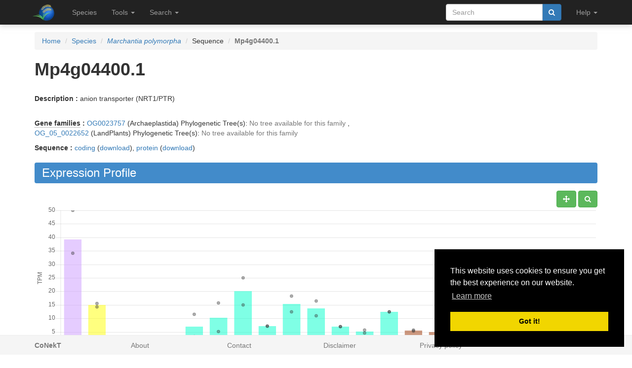

--- FILE ---
content_type: text/html; charset=utf-8
request_url: https://evorepro.sbs.ntu.edu.sg/sequence/view/171212
body_size: 10693
content:
<!DOCTYPE html><html lang="en"> <head><meta charset="utf-8"><meta http-equiv="X-UA-Compatible" content="IE=edge"><meta name="viewport" content="width=device-width"><title>Mp4g04400.1 details</title><link rel="shortcut icon" href="/static/favicon.ico"><link href="/static/css/bootstrap.min.css" rel="stylesheet"><link href="/static/css/bootstrap-slider.min.css" rel="stylesheet"><link href="/static/css/jquery.qtip.min.css" rel="stylesheet"><link href="/static/css/font-awesome.min.css" rel="stylesheet"><link href="/static/css/typeahead.css" rel="stylesheet"><link href="/static/css/tabbed_panel.css" rel="stylesheet"><link href="/static/css/phyd3.min.css" rel="stylesheet"><link href="/static/css/main.css" rel="stylesheet"><link rel="stylesheet" type="text/css" href="/static/css/cookieconsent.min.css"><script src="/static/js/cookieconsent.min.js"></script><script>
        window.addEventListener("load", function(){
        window.cookieconsent.initialise({
          "palette": {
            "popup": {
              "background": "#000"
            },
            "button": {
              "background": "#f1d600"
            }
          },
          "position": "bottom-right"
        })});
        </script></head> <body data-spy="scroll" data-target="#navbar-side" data-offset="55"> <div class="navbar navbar-inverse navbar-fixed-top" role="navigation"> <div class="container clearfix"> <div class="navbar-header"> <button type="button" class="navbar-toggle collapsed" data-toggle="collapse" data-target="#navbar" aria-expanded="false" aria-controls="navbar"> <span class="sr-only">Toggle navigation</span> <span class="icon-bar"></span> <span class="icon-bar"></span> <span class="icon-bar"></span> </button> <a class="navbar-brand hidden-xs" href="/"><img src="/static/img/icon-48x48.png" style="max-width:100px;margin-left:-7px;margin-top: -13px;float:left;margin-right:5px;" width="48px"></a> <a class="navbar-brand visible-xs" href="/"><img src="/static/img/icon-32x32.png" style="max-width:100px; margin-top: -7px;" width="32px"></a> </div> <div id="navbar" class="navbar-collapse collapse"> <ul class="nav navbar-nav navbar-left"> <li><a href="/species/">Species</a></li> <li> <a href="#" class="dropdown-toggle" data-toggle="dropdown" role="button" aria-haspopup="true" aria-expanded="false">Tools <span class="caret"></span></a> <ul class="dropdown-menu"> <li class="dropdown-header">Expression Profiles</li> <li><a href="/profile_comparison/">Compare profiles</a></li> <li><a href="/heatmap/">Create heatmap</a></li> <li><a href="/profile/export/species">Export expression levels</a></li> <li class="divider"></li> <li class="dropdown-header">Expression Specificity</li> <li><a href="/specificity_comparison/">Compare specificities</a></li> <li><a href="/search/specific/profiles">Find specific profiles</a></li> <li class="divider"></li> <li class="dropdown-header">Co-expression Networks</li> <li><a href="/custom_network/">Create custom network</a></li> <li><a href="/search/enriched/clusters">Find enriched clusters</a></li> </ul> </li> <li> <a href="#" class="dropdown-toggle" data-toggle="dropdown" role="button" aria-haspopup="true" aria-expanded="false">Search <span class="caret"></span></a> <ul class="dropdown-menu"> <li><a href="/search/advanced">Search <span class="text-muted">(advanced)</span></a></li> <li class="divider"></li> <li><a href="/blast/">BLAST</a></li> </ul> </li> </ul> <ul class="nav navbar-nav navbar-right"> <li> <form class="navbar-form" role="search" method="post" id="search-form" name="search-form" action="/search/"> <input id="csrf_token" name="csrf_token" type="hidden" value="ImU5ODdkY2UxYWY1MTUzNjFmMjkzNTRlNTc0OTU1MzQ2NjdmYjRkMDci.HFoi_w.IfbLExi_yEB1gpiioIJ3L4ZlJ5U"> <div class="form-group input-group"> <input class="form-control" id="terms" name="terms" placeholder="Search" required type="text" value> <div class="input-group-btn"><button type="submit" class="btn btn-primary" value="Search" data-toggle="modal" data-target="#loaderModal"><i class="fa fa-search"></i></button></div> </div> </form> </li> <li> <a href="#" class="dropdown-toggle" data-toggle="dropdown" role="button" aria-haspopup="true" aria-expanded="false">Help <span class="caret"></span></a> <ul class="dropdown-menu"> <li><a href="https://github.molgen.mpg.de/proost/CoNekT/blob/master/docs/tutorials/overview.md">Tutorial <span class="text-muted"></span></a></li> <li><a href="/contact">Contact</a></li> </li> </ul> </li> <li class="dropdown"> </li> </ul> </div> </div> </div> <div class="container"> </div> <div class="container"> <div class="top-pad"> <div class="sidebar-sequence" id="sidebar"> <p>Jump to ...</p> <nav id="navbar-side"> <ul class="nav nav-pills nav-stacked" data-spy="affix"> <li><a href="#expression_profile">Profile</a></li> <li><a href="#coexpression_networks">Networks</a></li> <li><a href="#expression_conservation">ECC</a></li> <li><a href="#annotation">Annotation</a></li> <li><a href="#links">Links</a></li> </ul> </nav> </div> <ol class="breadcrumb"> <li><a href="/">Home</a></li> <li><a href="/species/">Species</a></li> <li><a href="/species/view/6"><em>Marchantia polymorpha</em></a></li> <li>Sequence</li> <li class="active"><strong>Mp4g04400.1</strong></li> </ol> <h1><strong>Mp4g04400.1</strong></h1> <br> <p><strong>Description : </strong> anion transporter (NRT1/PTR)</p> <br> <div> <p><strong><abbr title="Click to show help" href="/help/gene_family" data-target="#helpModal">Gene families</abbr> : </strong><a href="/family/view/23758">OG0023757</a> (Archaeplastida) Phylogenetic Tree(s): <span class="text-muted">No tree available for this family</span> ,<br> <a href="/family/view/154279">OG_05_0022652</a> (LandPlants) Phylogenetic Tree(s): <span class="text-muted">No tree available for this family</span> </p> <p><strong>Sequence :</strong> <a href="/sequence/modal/coding/171212" data-target="#profileModal">coding</a> (<a href="/sequence/fasta/coding/171212">download</a>), <a href="/sequence/modal/protein/171212" data-target="#profileModal">protein</a> (<a href="/sequence/fasta/protein/171212">download</a>) </p> </div> <h3 class="banner-blue" id="expression_profile">Expression Profile</h3> <div class="pull-right"> <a href="#" class="btn btn-default" id="enable_pan" data-toggle="tooltip" title="Toggle Pan"><i class="fa fa-arrows" aria-hidden="true"></i></a> <a href="#" class="btn btn-default" id="enable_zoom" data-toggle="tooltip" title="Toggle zoom"><i class="fa fa-search" aria-hidden="true"></i></a> </div> <div style="height:550px; max-height:550px; margin-top:30px"> <canvas id="expression-profile" class="center-block" height="550"/> </div> <br> <div class="pull-right"> <a href="/profile/download/plot/171212" class="btn btn-primary" download="plot_171212.txt">Download</a> </div> <p><strong>Note:</strong>Only the main profile, including all conditions, is shown. Additional statistics and tissue specific profiles are available <a href="/profile/view/171212">here</a>.</p> <br> <div> <h3 class="banner-blue" id="coexpression_networks">Co-expression Networks</h3> <div class="table-responsive"> <table class="table table-striped table-separated" id="coexpression_table"> <thead> <tr> <th data-sort="string-ins"><span class="sort-icon"></span>Type</th> <th data-sort="string-ins"><span class="sort-icon"></span>Description</th> <th>Actions</th> </tr> </thead> <tbody> <tr> <td><abbr title="Click to show help" href="/help/neighborhood" data-target="#helpModal">Neighborhood</abbr></td> <td>HRR: <strong>Mp4g04400.1</strong></td> <td><a href="/network/download/neighbors/166192" data-toggle="tooltip" data-placement="top" title="Download direct neighbors" download="neighbors_166192.txt"><i class="fa fa-list"></i></span> <a href="/network/graph/166192" data-toggle="tooltip" data-placement="top" title="View neighborhood as graph"><i class="fa fa-sitemap"></i></a> <span class="text-muted" data-toggle="tooltip" data-placement="top" title="Disabled for neighborhoods"><i class="fa fa-area-chart"></i></span> <span class="text-muted" data-toggle="tooltip" data-placement="top" title="Disabled for neighborhoods"><i class="fa fa-table"></i></span></td> </tr> <tr> <td><abbr title="Click to show help" href="/help/cluster" data-target="#helpModal">Cluster</abbr></td> <td>HCCA: <strong><a href="/cluster/view/3096" class="qtip_tooltip" qtip_href="/cluster/tooltip/3096">Cluster_80</a></strong></td> <td><a href="/cluster/view/3096" data-toggle="tooltip" data-placement="top" title="View cluster as table"><i class="fa fa-list"></i></a> <a href="/cluster/graph/3096" data-toggle="tooltip" data-placement="top" title="View cluster as graph"><i class="fa fa-sitemap"></i></a> <a href="/profile_comparison/cluster/3096" data-toggle="tooltip" data-placement="top" title="Compare profiles in this cluster"><i class="fa fa-area-chart"></i></a> <a href="/heatmap/cluster/3096" data-toggle="tooltip" data-placement="top" title="Heatmap of profiles in this cluster"><i class="fa fa-table"></i></a></td> </tr> </tbody> </table> </div> </div> <br> <h3 class="banner-blue" id="expression_conservation">Expression Context Conservation (<abbr title="Click to show help" href="/help/ecc" data-target="#helpModal">ECC</abbr>)</h3> <div class="table-responsive"> <table class="table table-striped table-separated" id="ecc_hits_table"> <thead> <tr> <th data-sort="string-ins"><span class="sort-icon"></span>Target</th> <th data-sort="string-ins"><span class="sort-icon"></span>Alias</th> <th data-sort="string-ins"><span class="sort-icon"></span>Description</th> <th data-sort="float"><span class="sort-icon"></span><abbr title="Click to show help" href="/help/ecc" data-target="#helpModal">ECC</abbr> score</th> <th data-sort="string-ins"><span class="sort-icon"></span>Gene Family Method</th> <th>Actions</th> </tr> </thead> <tbody> <tr> <td><a href="/sequence/view/174112" class="qtip_tooltip qtip_dynamic_tooltip" qtip_href="/sequence/tooltip/174112">Mp5g09260.1</a></td> <td><span class="text-muted">No alias</span></td> <td>anion transporter (NRT1/PTR)</td> <td>0.03</td> <td>Archaeplastida</td> <td><a href="/ecc/graph_pair/3616245" data-toggle="tooltip" data-placement="top" title="View ECC pair as graph"><i class="fa fa-eye"></i></a> <a href="/ecc/graph/171212/6/1" data-toggle="tooltip" data-placement="top" title="View ECC as graph"><i class="fa fa-sitemap"></i></a></td> </tr> <tr> <td><a href="/sequence/view/174114" class="qtip_tooltip qtip_dynamic_tooltip" qtip_href="/sequence/tooltip/174114">Mp5g09280.1</a></td> <td><span class="text-muted">No alias</span></td> <td>anion transporter (NRT1/PTR)</td> <td>0.03</td> <td>Archaeplastida</td> <td><a href="/ecc/graph_pair/3616247" data-toggle="tooltip" data-placement="top" title="View ECC pair as graph"><i class="fa fa-eye"></i></a> <a href="/ecc/graph/171212/6/1" data-toggle="tooltip" data-placement="top" title="View ECC as graph"><i class="fa fa-sitemap"></i></a></td> </tr> </tbody> </table> </div> <br> <h3 class="banner-blue" id="annotation">Functional Annotation</h3> <div class="panel with-nav-tabs panel-default"> <div class="panel-heading"> <ul class="nav nav-tabs"> <li class="active"><a href="#tab1default" data-toggle="tab">GO</a></li> <li><a href="#tab2default" data-toggle="tab">Predicted GO</a></li> <li><a href="#tab3default" data-toggle="tab">InterPro</a></li> </ul> </div> <div> <div class="tab-content"> <div class="tab-pane fade in active" id="tab1default"> <div class="table-responsive"> <table class="table table-striped table-fixed" id="go_table"> <thead> <tr> <th class="col-xs-1" data-sort="string-ins"><span class="sort-icon"></span>Type</th> <th class="col-xs-2" data-sort="string-ins"><span class="sort-icon"></span><abbr title="Click to show help" href="/help/go" data-target="#helpModal">GO</abbr> Term</th> <th class="col-xs-6" data-sort="string-ins"><span class="sort-icon"></span>Name</th> <th class="col-xs-1" data-sort="string-ins"><span class="sort-icon"></span>Evidence</th> <th class="col-xs-2" data-sort="string-ins"><span class="sort-icon"></span>Source</th> </tr> </thead> <tbody> <tr class="parent_term" style="display: none" style="clear:both;"> <td class="col-xs-1">MF</td> <td class="col-xs-2"><a href="/go/view/2739" data-toggle="tooltip" data-placement="top" title="&#34;A molecular process that can be carried out by the action of a single macromolecular machine, usually via direct physical interactions with other molecular entities. Function in this sense denotes an action, or activity, that a gene product (or a complex) performs. These actions are described from two distinct but related perspectives: (1) biochemical activity, and (2) role as a component in a larger system/process.&#34; [GOC:pdt]">GO:0003674</a></td> <td class="col-xs-6">molecular_function</td> <td class="col-xs-1">None</td> <td class="col-xs-2">Extended</td> </tr> <tr class="parent_term" style="display: none" style="clear:both;"> <td class="col-xs-1">MF</td> <td class="col-xs-2"><a href="/go/view/4074" data-toggle="tooltip" data-placement="top" title="&#34;Enables the directed movement of substances (such as macromolecules, small molecules, ions) into, out of or within a cell, or between cells.&#34; [GOC:ai, GOC:dgf]">GO:0005215</a></td> <td class="col-xs-6">transporter activity</td> <td class="col-xs-1">None</td> <td class="col-xs-2">Extended</td> </tr> <tr class="parent_term" style="display: none" style="clear:both;"> <td class="col-xs-1">CC</td> <td class="col-xs-2"><a href="/go/view/4297" data-toggle="tooltip" data-placement="top" title="&#34;A location, relative to cellular compartments and structures, occupied by a macromolecular machine when it carries out a molecular function. There are two ways in which the gene ontology describes locations of gene products: (1) relative to cellular structures (e.g., cytoplasmic side of plasma membrane) or compartments (e.g., mitochondrion), and (2) the stable macromolecular complexes of which they are parts (e.g., the ribosome).&#34; [GOC:pdt, NIF_Subcellular:sao-1337158144]">GO:0005575</a></td> <td class="col-xs-6">cellular_component</td> <td class="col-xs-1">None</td> <td class="col-xs-2">Extended</td> </tr> <tr class="parent_term" style="display: none" style="clear:both;"> <td class="col-xs-1">BP</td> <td class="col-xs-2"><a href="/go/view/5420" data-toggle="tooltip" data-placement="top" title="&#34;The directed movement of substances (such as macromolecules, small molecules, ions) or cellular components (such as complexes and organelles) into, out of or within a cell, or between cells, or within a multicellular organism by means of some agent such as a transporter, pore or motor protein.&#34; [GOC:dos, GOC:dph, GOC:jl, GOC:mah]">GO:0006810</a></td> <td class="col-xs-6">transport</td> <td class="col-xs-1">None</td> <td class="col-xs-2">Extended</td> </tr> <tr class="parent_term" style="display: none" style="clear:both;"> <td class="col-xs-1">BP</td> <td class="col-xs-2"><a href="/go/view/6287" data-toggle="tooltip" data-placement="top" title="&#34;A biological process represents a specific objective that the organism is genetically programmed to achieve. Biological processes are often described by their outcome or ending state, e.g., the biological process of cell division results in the creation of two daughter cells (a divided cell) from a single parent cell. A biological process is accomplished by a particular set of molecular functions carried out by specific gene products (or macromolecular complexes), often in a highly regulated manner and in a particular temporal sequence.&#34; [GOC:pdt]">GO:0008150</a></td> <td class="col-xs-6">biological_process</td> <td class="col-xs-1">None</td> <td class="col-xs-2">Extended</td> </tr> <tr style="clear:both;"> <td class="col-xs-1">CC</td> <td class="col-xs-2"><a href="/go/view/10087" data-toggle="tooltip" data-placement="top" title="&#34;A lipid bilayer along with all the proteins and protein complexes embedded in it an attached to it.&#34; [GOC:dos, GOC:mah, ISBN:0815316194]">GO:0016020</a></td> <td class="col-xs-6">membrane</td> <td class="col-xs-1">IEA</td> <td class="col-xs-2">Interproscan</td> </tr> <tr style="clear:both;"> <td class="col-xs-1">MF</td> <td class="col-xs-2"><a href="/go/view/13539" data-toggle="tooltip" data-placement="top" title="&#34;Enables the transfer of a substance, usually a specific substance or a group of related substances, from one side of a membrane to the other.&#34; [GOC:jid, GOC:mtg_transport, ISBN:0815340729]">GO:0022857</a></td> <td class="col-xs-6">transmembrane transporter activity</td> <td class="col-xs-1">IEA</td> <td class="col-xs-2">Interproscan</td> </tr> <tr class="parent_term" style="display: none" style="clear:both;"> <td class="col-xs-1">BP</td> <td class="col-xs-2"><a href="/go/view/27906" data-toggle="tooltip" data-placement="top" title="&#34;Any process in which a cell, a substance, or a cellular entity, such as a protein complex or organelle, is transported, tethered to or otherwise maintained in a specific location. In the case of substances, localization may also be achieved via selective degradation.&#34; [GOC:ai, GOC:dos]">GO:0051179</a></td> <td class="col-xs-6">localization</td> <td class="col-xs-1">None</td> <td class="col-xs-2">Extended</td> </tr> <tr class="parent_term" style="display: none" style="clear:both;"> <td class="col-xs-1">BP</td> <td class="col-xs-2"><a href="/go/view/27957" data-toggle="tooltip" data-placement="top" title="&#34;Any process that localizes a substance or cellular component. This may occur via movement, tethering or selective degradation.&#34; [GOC:ai, GOC:dos]">GO:0051234</a></td> <td class="col-xs-6">establishment of localization</td> <td class="col-xs-1">None</td> <td class="col-xs-2">Extended</td> </tr> <tr style="clear:both;"> <td class="col-xs-1">BP</td> <td class="col-xs-2"><a href="/go/view/29682" data-toggle="tooltip" data-placement="top" title="&#34;The process in which a solute is transported across a lipid bilayer, from one side of a membrane to the other.&#34; [GOC:dph, GOC:jid]">GO:0055085</a></td> <td class="col-xs-6">transmembrane transport</td> <td class="col-xs-1">IEA</td> <td class="col-xs-2">Interproscan</td> </tr> </tbody> </table> </div> <div class="panel-body"> <a href="#" id="go_toggle">Toggle parental</a> </div> </div> <div class="tab-pane fade" id="tab2default"> <div class="table-responsive"> <table class="table table-striped table-fixed" id="predicted_go_table"> <thead> <tr> <th class="col-xs-1" data-sort="string-ins"><span class="sort-icon"></span>Type</th> <th class="col-xs-2" data-sort="string-ins"><span class="sort-icon"></span><abbr title="Click to show help" href="/help/go" data-target="#helpModal">GO</abbr> Term</th> <th class="col-xs-6" data-sort="string-ins"><span class="sort-icon"></span>Name</th> <th class="col-xs-1" data-sort="string-ins"><span class="sort-icon"></span>Evidence</th> <th class="col-xs-2" data-sort="string-ins"><span class="sort-icon"></span>Source</th> </tr> </thead> <tbody> <tr style="clear:both;"> <td class="col-xs-1">MF</td> <td class="col-xs-2"><a href="/go/view/2742" data-toggle="tooltip" data-placement="top" title="&#34;Any molecular function by which a gene product interacts selectively and non-covalently with DNA (deoxyribonucleic acid).&#34; [GOC:dph, GOC:jl, GOC:tb, GOC:vw]">GO:0003677</a></td> <td class="col-xs-6">DNA binding</td> <td class="col-xs-1">IEP</td> <td class="col-xs-2">Neighborhood</td> </tr> <tr style="clear:both;"> <td class="col-xs-1">MF</td> <td class="col-xs-2"><a href="/go/view/2856" data-toggle="tooltip" data-placement="top" title="&#34;Catalysis of a biochemical reaction at physiological temperatures. In biologically catalyzed reactions, the reactants are known as substrates, and the catalysts are naturally occurring macromolecular substances known as enzymes. Enzymes possess specific binding sites for substrates, and are usually composed wholly or largely of protein, but RNA that has catalytic activity (ribozyme) is often also regarded as enzymatic.&#34; [GOC:vw, ISBN:0198506732]">GO:0003824</a></td> <td class="col-xs-6">catalytic activity</td> <td class="col-xs-1">IEP</td> <td class="col-xs-2">Neighborhood</td> </tr> <tr style="clear:both;"> <td class="col-xs-1">MF</td> <td class="col-xs-2"><a href="/go/view/3100" data-toggle="tooltip" data-placement="top" title="&#34;Catalysis of the reaction: 2 hydrogen peroxide = O2 + 2 H2O.&#34; [EC:1.11.1.6]">GO:0004096</a></td> <td class="col-xs-6">catalase activity</td> <td class="col-xs-1">IEP</td> <td class="col-xs-2">Neighborhood</td> </tr> <tr style="clear:both;"> <td class="col-xs-1">MF</td> <td class="col-xs-2"><a href="/go/view/3601" data-toggle="tooltip" data-placement="top" title="&#34;Catalysis of the reaction: protein L-arginine + H2O = protein L-citrulline + NH3.&#34; [EC:3.5.3.15]">GO:0004668</a></td> <td class="col-xs-6">protein-arginine deiminase activity</td> <td class="col-xs-1">IEP</td> <td class="col-xs-2">Neighborhood</td> </tr> <tr style="clear:both;"> <td class="col-xs-1">MF</td> <td class="col-xs-2"><a href="/go/view/4238" data-toggle="tooltip" data-placement="top" title="&#34;Interacting selectively and non-covalently with iron (Fe) ions.&#34; [GOC:ai]">GO:0005506</a></td> <td class="col-xs-6">iron ion binding</td> <td class="col-xs-1">IEP</td> <td class="col-xs-2">Neighborhood</td> </tr> <tr style="clear:both;"> <td class="col-xs-1">CC</td> <td class="col-xs-2"><a href="/go/view/4385" data-toggle="tooltip" data-placement="top" title="&#34;A component of the transcription machinery of RNA Polymerase II. In humans, TFIIA is a heterotrimer composed of an alpha (P35), beta (P19) and gamma subunits (P12).&#34; [GOC:jl, PMID:17560669]">GO:0005672</a></td> <td class="col-xs-6">transcription factor TFIIA complex</td> <td class="col-xs-1">IEP</td> <td class="col-xs-2">Neighborhood</td> </tr> <tr style="clear:both;"> <td class="col-xs-1">BP</td> <td class="col-xs-2"><a href="/go/view/5017" data-toggle="tooltip" data-placement="top" title="&#34;Any process involved in the assembly of the RNA polymerase II preinitiation complex (PIC) at an RNA polymerase II promoter region of a DNA template, resulting in the subsequent synthesis of RNA from that promoter. The initiation phase includes PIC assembly and the formation of the first few bonds in the RNA chain, including abortive initiation, which occurs when the first few nucleotides are repeatedly synthesized and then released. Promoter clearance, or release, is the transition between the initiation and elongation phases of transcription.&#34; [GOC:mah, GOC:txnOH]">GO:0006367</a></td> <td class="col-xs-6">transcription initiation from RNA polymerase II promoter</td> <td class="col-xs-1">IEP</td> <td class="col-xs-2">Neighborhood</td> </tr> <tr style="clear:both;"> <td class="col-xs-1">BP</td> <td class="col-xs-2"><a href="/go/view/5203" data-toggle="tooltip" data-placement="top" title="&#34;The chemical reactions and pathways occurring at the level of individual cells involving any of a group of naturally occurring, biologically active amines, such as norepinephrine, histamine, and serotonin, many of which act as neurotransmitters.&#34; [GOC:jl, ISBN:0395825172]">GO:0006576</a></td> <td class="col-xs-6">cellular biogenic amine metabolic process</td> <td class="col-xs-1">IEP</td> <td class="col-xs-2">Neighborhood</td> </tr> <tr style="clear:both;"> <td class="col-xs-1">BP</td> <td class="col-xs-2"><a href="/go/view/5221" data-toggle="tooltip" data-placement="top" title="&#34;The chemical reactions and pathways involving polyamines, any organic compound containing two or more amino groups.&#34; [ISBN:0198506732]">GO:0006595</a></td> <td class="col-xs-6">polyamine metabolic process</td> <td class="col-xs-1">IEP</td> <td class="col-xs-2">Neighborhood</td> </tr> <tr style="clear:both;"> <td class="col-xs-1">BP</td> <td class="col-xs-2"><a href="/go/view/5222" data-toggle="tooltip" data-placement="top" title="&#34;The chemical reactions and pathways resulting in the formation of polyamines, any organic compound containing two or more amino groups.&#34; [ISBN:0198506732]">GO:0006596</a></td> <td class="col-xs-6">polyamine biosynthetic process</td> <td class="col-xs-1">IEP</td> <td class="col-xs-2">Neighborhood</td> </tr> <tr style="clear:both;"> <td class="col-xs-1">MF</td> <td class="col-xs-2"><a href="/go/view/6326" data-toggle="tooltip" data-placement="top" title="&#34;Catalysis of the transfer of a glycosyl group from a UDP-sugar to a small hydrophobic molecule.&#34; [InterPro:IPR004224, PMID:11846783]">GO:0008194</a></td> <td class="col-xs-6">UDP-glycosyltransferase activity</td> <td class="col-xs-1">IEP</td> <td class="col-xs-2">Neighborhood</td> </tr> <tr style="clear:both;"> <td class="col-xs-1">BP</td> <td class="col-xs-2"><a href="/go/view/7335" data-toggle="tooltip" data-placement="top" title="&#34;The chemical reactions and pathways resulting in the formation of any organic compound that is weakly basic in character and contains an amino or a substituted amino group. Amines are called primary, secondary, or tertiary according to whether one, two, or three carbon atoms are attached to the nitrogen atom.&#34; [GOC:jl, ISBN:0198506732]">GO:0009309</a></td> <td class="col-xs-6">amine biosynthetic process</td> <td class="col-xs-1">IEP</td> <td class="col-xs-2">Neighborhood</td> </tr> <tr style="clear:both;"> <td class="col-xs-1">BP</td> <td class="col-xs-2"><a href="/go/view/7461" data-toggle="tooltip" data-placement="top" title="&#34;The chemical reactions and pathways involving putrescine, 1,4-diaminobutane; putrescine can be formed by decarboxylation of ornithine and is the metabolic precursor of spermidine and spermine.&#34; [GOC:ai]">GO:0009445</a></td> <td class="col-xs-6">putrescine metabolic process</td> <td class="col-xs-1">IEP</td> <td class="col-xs-2">Neighborhood</td> </tr> <tr style="clear:both;"> <td class="col-xs-1">BP</td> <td class="col-xs-2"><a href="/go/view/7462" data-toggle="tooltip" data-placement="top" title="&#34;The chemical reactions and pathways resulting in the formation of putrescine, 1,4-diaminobutane; putrescine can be synthesized from arginine or ornithine and is the metabolic precursor of spermidine and spermine.&#34; [GOC:go_curators, ISBN:0198506732]">GO:0009446</a></td> <td class="col-xs-6">putrescine biosynthetic process</td> <td class="col-xs-1">IEP</td> <td class="col-xs-2">Neighborhood</td> </tr> <tr style="clear:both;"> <td class="col-xs-1">MF</td> <td class="col-xs-2"><a href="/go/view/10456" data-toggle="tooltip" data-placement="top" title="&#34;Catalysis of an oxidation-reduction (redox) reaction, a reversible chemical reaction in which the oxidation state of an atom or atoms within a molecule is altered. One substrate acts as a hydrogen or electron donor and becomes oxidized, while the other acts as hydrogen or electron acceptor and becomes reduced.&#34; [GOC:go_curators]">GO:0016491</a></td> <td class="col-xs-6">oxidoreductase activity</td> <td class="col-xs-1">IEP</td> <td class="col-xs-2">Neighborhood</td> </tr> <tr style="clear:both;"> <td class="col-xs-1">MF</td> <td class="col-xs-2"><a href="/go/view/10647" data-toggle="tooltip" data-placement="top" title="&#34;Catalysis of an oxidation-reduction (redox) reaction in which hydrogen or electrons are transferred from each of two donors, and molecular oxygen is reduced or incorporated into a donor.&#34; [GOC:mah]">GO:0016705</a></td> <td class="col-xs-6">oxidoreductase activity, acting on paired donors, with incorporation or reduction of molecular oxygen</td> <td class="col-xs-1">IEP</td> <td class="col-xs-2">Neighborhood</td> </tr> <tr style="clear:both;"> <td class="col-xs-1">MF</td> <td class="col-xs-2"><a href="/go/view/10659" data-toggle="tooltip" data-placement="top" title="&#34;Catalysis of an oxidation-reduction (redox) reaction in which hydrogen or electrons are transferred from each of two donors, and molecular oxygen is reduced to two molecules of water.&#34; [GOC:mah]">GO:0016717</a></td> <td class="col-xs-6">oxidoreductase activity, acting on paired donors, with oxidation of a pair of donors resulting in the reduction of molecular oxygen to two molecules of water</td> <td class="col-xs-1">IEP</td> <td class="col-xs-2">Neighborhood</td> </tr> <tr style="clear:both;"> <td class="col-xs-1">MF</td> <td class="col-xs-2"><a href="/go/view/10697" data-toggle="tooltip" data-placement="top" title="&#34;Catalysis of the transfer of a glycosyl group from one compound (donor) to another (acceptor).&#34; [GOC:jl, ISBN:0198506732]">GO:0016757</a></td> <td class="col-xs-6">transferase activity, transferring glycosyl groups</td> <td class="col-xs-1">IEP</td> <td class="col-xs-2">Neighborhood</td> </tr> <tr style="clear:both;"> <td class="col-xs-1">MF</td> <td class="col-xs-2"><a href="/go/view/10746" data-toggle="tooltip" data-placement="top" title="&#34;Catalysis of the hydrolysis of any non-peptide carbon-nitrogen bond in a linear amidine, a compound of the form R-C(=NH)-NH2.&#34; [ISBN:0198506732]">GO:0016813</a></td> <td class="col-xs-6">hydrolase activity, acting on carbon-nitrogen (but not peptide) bonds, in linear amidines</td> <td class="col-xs-1">IEP</td> <td class="col-xs-2">Neighborhood</td> </tr> <tr style="clear:both;"> <td class="col-xs-1">MF</td> <td class="col-xs-2"><a href="/go/view/12925" data-toggle="tooltip" data-placement="top" title="&#34;Interacting selectively and non-covalently with heme, any compound of iron complexed in a porphyrin (tetrapyrrole) ring.&#34; [CHEBI:30413, GOC:ai]">GO:0020037</a></td> <td class="col-xs-6">heme binding</td> <td class="col-xs-1">IEP</td> <td class="col-xs-2">Neighborhood</td> </tr> <tr style="clear:both;"> <td class="col-xs-1">CC</td> <td class="col-xs-2"><a href="/go/view/17081" data-toggle="tooltip" data-placement="top" title="&#34;Any constituent part of a host cell. The host is defined as the larger of the organisms involved in a symbiotic interaction.&#34; [GOC:pamgo_curators]">GO:0033643</a></td> <td class="col-xs-6">host cell part</td> <td class="col-xs-1">IEP</td> <td class="col-xs-2">Neighborhood</td> </tr> <tr style="clear:both;"> <td class="col-xs-1">CC</td> <td class="col-xs-2"><a href="/go/view/17084" data-toggle="tooltip" data-placement="top" title="&#34;Any constituent part of the living contents of a host cell; the matter contained within (but not including) the plasma membrane, usually taken to exclude large vacuoles and masses of secretory or ingested material. In eukaryotes it includes the nucleus and cytoplasm. The host is defined as the larger of the organisms involved in a symbiotic interaction.&#34; [GOC:pamgo_curators]">GO:0033646</a></td> <td class="col-xs-6">host intracellular part</td> <td class="col-xs-1">IEP</td> <td class="col-xs-2">Neighborhood</td> </tr> <tr style="clear:both;"> <td class="col-xs-1">CC</td> <td class="col-xs-2"><a href="/go/view/17085" data-toggle="tooltip" data-placement="top" title="&#34;Organized structure of distinctive morphology and function, occurring within the host cell. Includes the nucleus, mitochondria, plastids, vacuoles, vesicles, ribosomes and the cytoskeleton. Excludes the plasma membrane. The host is defined as the larger of the organisms involved in a symbiotic interaction.&#34; [GOC:pamgo_curators]">GO:0033647</a></td> <td class="col-xs-6">host intracellular organelle</td> <td class="col-xs-1">IEP</td> <td class="col-xs-2">Neighborhood</td> </tr> <tr style="clear:both;"> <td class="col-xs-1">CC</td> <td class="col-xs-2"><a href="/go/view/17086" data-toggle="tooltip" data-placement="top" title="&#34;Organized structure of distinctive morphology and function, as found in host cells, bounded by a single or double lipid bilayer membrane and occurring within the cell. Includes the nucleus, mitochondria, plastids, vacuoles, and vesicles. Excludes the plasma membrane. The host is defined as the larger of the organisms involved in a symbiotic interaction.&#34; [GOC:pamgo_curators]">GO:0033648</a></td> <td class="col-xs-6">host intracellular membrane-bounded organelle</td> <td class="col-xs-1">IEP</td> <td class="col-xs-2">Neighborhood</td> </tr> <tr style="clear:both;"> <td class="col-xs-1">CC</td> <td class="col-xs-2"><a href="/go/view/20397" data-toggle="tooltip" data-placement="top" title="&#34;A membrane-bounded organelle as it is found in the host cell in which chromosomes are housed and replicated. The host is defined as the larger of the organisms involved in a symbiotic interaction.&#34; [GOC:pamgo_curators]">GO:0042025</a></td> <td class="col-xs-6">host cell nucleus</td> <td class="col-xs-1">IEP</td> <td class="col-xs-2">Neighborhood</td> </tr> <tr style="clear:both;"> <td class="col-xs-1">BP</td> <td class="col-xs-2"><a href="/go/view/20740" data-toggle="tooltip" data-placement="top" title="&#34;The chemical reactions and pathways occurring at the level of individual cells resulting in the formation of any of a group of naturally occurring, biologically active amines, such as norepinephrine, histamine, and serotonin, many of which act as neurotransmitters.&#34; [GOC:jl, ISBN:0395825172]">GO:0042401</a></td> <td class="col-xs-6">cellular biogenic amine biosynthetic process</td> <td class="col-xs-1">IEP</td> <td class="col-xs-2">Neighborhood</td> </tr> <tr style="clear:both;"> <td class="col-xs-1">BP</td> <td class="col-xs-2"><a href="/go/view/22301" data-toggle="tooltip" data-placement="top" title="&#34;The chemical reactions and pathways involving any organic compound that is weakly basic in character and contains an amino or a substituted amino group, as carried out by individual cells. Amines are called primary, secondary, or tertiary according to whether one, two, or three carbon atoms are attached to the nitrogen atom.&#34; [GOC:jl]">GO:0044106</a></td> <td class="col-xs-6">cellular amine metabolic process</td> <td class="col-xs-1">IEP</td> <td class="col-xs-2">Neighborhood</td> </tr> <tr style="clear:both;"> <td class="col-xs-1">CC</td> <td class="col-xs-2"><a href="/go/view/22412" data-toggle="tooltip" data-placement="top" title="&#34;Any constituent part of a secondary organism with which the first organism is interacting.&#34; [GOC:jl]">GO:0044217</a></td> <td class="col-xs-6">other organism part</td> <td class="col-xs-1">IEP</td> <td class="col-xs-2">Neighborhood</td> </tr> <tr style="clear:both;"> <td class="col-xs-1">CC</td> <td class="col-xs-2"><a href="/go/view/22948" data-toggle="tooltip" data-placement="top" title="&#34;A protein complex, located in the nucleus, that is capable of associating with DNA by direct binding, or via other DNA-binding proteins or complexes, and regulating transcription.&#34; [GOC:jl]">GO:0044798</a></td> <td class="col-xs-6">nuclear transcription factor complex</td> <td class="col-xs-1">IEP</td> <td class="col-xs-2">Neighborhood</td> </tr> <tr style="clear:both;"> <td class="col-xs-1">MF</td> <td class="col-xs-2"><a href="/go/view/23306" data-toggle="tooltip" data-placement="top" title="&#34;Catalysis of the reaction: stearoyl-[acyl-carrier protein] + reduced acceptor + O2 = oleoyl-[acyl-carrier protein] + acceptor + H2O. The enzyme requires ferredoxin.&#34; [EC:1.14.19.2]">GO:0045300</a></td> <td class="col-xs-6">acyl-[acyl-carrier-protein] desaturase activity</td> <td class="col-xs-1">IEP</td> <td class="col-xs-2">Neighborhood</td> </tr> <tr style="clear:both;"> <td class="col-xs-1">MF</td> <td class="col-xs-2"><a href="/go/view/24834" data-toggle="tooltip" data-placement="top" title="&#34;Interacting selectively and non-covalently with a tetrapyrrole, a compound containing four pyrrole nuclei variously substituted and linked to each other through carbons at the alpha position.&#34; [CHEBI:26932, GOC:curators, ISBN:0198506732]">GO:0046906</a></td> <td class="col-xs-6">tetrapyrrole binding</td> <td class="col-xs-1">IEP</td> <td class="col-xs-2">Neighborhood</td> </tr> <tr style="clear:both;"> <td class="col-xs-1">MF</td> <td class="col-xs-2"><a href="/go/view/24841" data-toggle="tooltip" data-placement="top" title="&#34;Interacting selectively and non-covalently with a transition metal ions; a transition metal is an element whose atom has an incomplete d-subshell of extranuclear electrons, or which gives rise to a cation or cations with an incomplete d-subshell. Transition metals often have more than one valency state. Biologically relevant transition metals include vanadium, manganese, iron, copper, cobalt, nickel, molybdenum and silver.&#34; [ISBN:0198506732]">GO:0046914</a></td> <td class="col-xs-6">transition metal ion binding</td> <td class="col-xs-1">IEP</td> <td class="col-xs-2">Neighborhood</td> </tr> <tr style="clear:both;"> <td class="col-xs-1">MF</td> <td class="col-xs-2"><a href="/go/view/25944" data-toggle="tooltip" data-placement="top" title="&#34;Interacting selectively and non-covalently with a cofactor, a substance that is required for the activity of an enzyme or other protein. Cofactors may be inorganic, such as the metal atoms zinc, iron, and copper in certain forms, or organic, in which case they are referred to as coenzymes. Cofactors may either be bound tightly to active sites or bind loosely with the substrate.&#34; [ISBN:0198506732]">GO:0048037</a></td> <td class="col-xs-6">cofactor binding</td> <td class="col-xs-1">IEP</td> <td class="col-xs-2">Neighborhood</td> </tr> <tr style="clear:both;"> <td class="col-xs-1">MF</td> <td class="col-xs-2"><a href="/go/view/27396" data-toggle="tooltip" data-placement="top" title="&#34;Interacting selectively and non-covalently with a coenzyme, any of various nonprotein organic cofactors that are required, in addition to an enzyme and a substrate, for an enzymatic reaction to proceed.&#34; [ISBN:0198506732]">GO:0050662</a></td> <td class="col-xs-6">coenzyme binding</td> <td class="col-xs-1">IEP</td> <td class="col-xs-2">Neighborhood</td> </tr> <tr style="clear:both;"> <td class="col-xs-1">BP</td> <td class="col-xs-2"><a href="/go/view/29709" data-toggle="tooltip" data-placement="top" title="&#34;A metabolic process that results in the removal or addition of one or more electrons to or from a substance, with or without the concomitant removal or addition of a proton or protons.&#34; [GOC:dhl, GOC:ecd, GOC:jh2, GOC:jid, GOC:mlg, GOC:rph]">GO:0055114</a></td> <td class="col-xs-6">oxidation-reduction process</td> <td class="col-xs-1">IEP</td> <td class="col-xs-2">Neighborhood</td> </tr> <tr style="clear:both;"> <td class="col-xs-1">CC</td> <td class="col-xs-2"><a href="/go/view/35691" data-toggle="tooltip" data-placement="top" title="&#34;A transcription factor complex that acts at a regulatory region of a gene transcribed by RNA polymerase II.&#34; [GOC:tb]">GO:0090575</a></td> <td class="col-xs-6">RNA polymerase II transcription factor complex</td> <td class="col-xs-1">IEP</td> <td class="col-xs-2">Neighborhood</td> </tr> <tr style="clear:both;"> <td class="col-xs-1">BP</td> <td class="col-xs-2"><a href="/go/view/36017" data-toggle="tooltip" data-placement="top" title="&#34;The chemical reactions and pathways involving the ammonium ion.&#34; [CHEBI:35274, GOC:dhl, GOC:tb, PMID:14671018]">GO:0097164</a></td> <td class="col-xs-6">ammonium ion metabolic process</td> <td class="col-xs-1">IEP</td> <td class="col-xs-2">Neighborhood</td> </tr> </tbody> </table> </div> </div> <div class="tab-pane fade" id="tab3default"> <div class="table-responsive"> <table class="table table-striped table-fixed" id="interpro_table"> <thead> <tr> <th class="col-xs-3" data-sort="string-ins"><span class="sort-icon"></span><abbr title="Click to show help" href="/help/interpro_domain" data-target="#helpModal">InterPro domains</abbr></th> <th class="col-xs-5" data-sort="string-ins"><span class="sort-icon"></span>Description</th> <th class="col-xs-2" data-sort="int"><span class="sort-icon"></span>Start</th> <th class="col-xs-2" data-sort="int"><span class="sort-icon"></span>Stop</th> </tr> </thead> <tbody> <tr> <td class="col-xs-3"><a href="/interpro/view/80">IPR000109</a></td> <td class="col-xs-5">POT_fam</td> <td class="col-xs-2">106</td> <td class="col-xs-2">541</td> </tr> </tbody> </table> </div> </div> </div> </div> </div> <div class="row"> <div class="col-lg-12 col-md-12 col-sm-12"> <div class="panel panel-default"> <div class="panel-heading" id="links">External Links</div> <div class="table-responsive"> <table class="table table-striped table-separated"> <tbody> <tr> <td><em>No external refs found!</em></td> </td> </tr> </tbody> </table> </div> </div> </div> </div> <div class="modal" id="profileModal" tabindex="-1" role="dialog" aria-labelledby="profileModalLabel"> <div class="modal-dialog" role="document" style="width:1000px;height:800px;"> <div class="modal-content"> </div> </div> </div> </div> </div> </div> <footer class="footer" id="footer"> <div class="container"> <div class="row"> <div class="col-xs-2"><strong class="text-muted"><a href="/features" class="text-muted">CoNekT</a></strong></div> <div class="col-xs-2"><a href="/about" class="text-muted">About</a></div> <div class="col-xs-2"><a href="/contact" class="text-muted">Contact</a></div> <div class="col-xs-2"><a href="/disclaimer" class="text-muted">Disclaimer</a></div> <div class="col-xs-2"><a href="/privacy" class="text-muted">Privacy policy</a></div> </div> </div> </footer> <div class="modal" id="helpModal" tabindex="-1" role="dialog" aria-labelledby="helpModalLabel"> <div class="modal-dialog" role="document" style="width:1000px;height:800px;"> <div class="modal-content"> </div> </div> </div> <div class="modal" id="loaderModal" tabindex="-1" role="dialog" aria-labelledby="loaderModalLabel"> <div class="modal-dialog" role="document" style="width:1000px;height:800px;"> <div class="modal-content"> <div class="modal-body"> <div id="leafy_loader"></div> <p class="text-center text-muted" id="leafy_loader_text">Loading ... please wait ... </p> <p class="text-center" id="leafy_loader_close_btn" style="display:none"><button type="button" class="btn btn-primary" data-dismiss="modal" style>Close</button></p> </div> </div> </div> </div> <script src="/static/js/jquery.min.js"></script> <script src="/static/js/bootstrap.min.js"></script> <script src="/static/js/stupidtable.min.js"></script> <script src="/static/js/TweenMax.min.js"></script> <script src="/static/js/jquery.qtip.min.js"></script> <script src="/static/js/planet_loader.js"></script> <script>
        function init_qtip() {
                   $('.qtip_tooltip').each(function() {
                     $(this).qtip({
                        content: {
                            text: function(event, api) {
                                $.ajax({
                                    url: api.elements.target.attr('qtip_href')
                                })
                                .then(function(content) {
                                    // Set the tooltip content upon successful retrieval
                                    api.set('content.text', content);
                                }, function(xhr, status, error) {
                                    // Upon failure... set the tooltip content to error
                                    api.set('content.text', status + ': ' + error);
                                });

                                return 'Loading...'; // Set some initial text
                            }
                        },
                        show: {
                            effect: function() {
                                $(this).fadeTo(500, 1);
                            }
                        },
                        hide: {
                            effect: function() {
                                $(this).fadeTo(500, 0);
                            }
                        },
                        position: {
                            viewport: $(window)
                        },
                        style: 'qtip-bootstrap'
                     });
                 });
        }

          $(function () {
              init_qtip();

              $("#leafy_loader").html(get_loader_svg('loader_leafy'));
              init_planet_loader('loader_leafy');

              $('[data-toggle="popover"]').popover({container: 'body'});

              $('a[data-target=#helpModal], abbr[data-target=#helpModal]').click(function(ev) {
                ev.preventDefault();
                var target = $(this).attr("href");

                // load the url and show modal on success
                $("#helpModal .modal-content").load(target, function() {
                     $("#helpModal").modal("show");
                });
              });
            });
        </script> <script src="/static/js/planet_pagination.js"></script> <script src="/static/js/planet_ajax_table.js"></script> <script type="text/javascript">
            var csrf_token = "ImU5ODdkY2UxYWY1MTUzNjFmMjkzNTRlNTc0OTU1MzQ2NjdmYjRkMDci.HFoi_w.IfbLExi_yEB1gpiioIJ3L4ZlJ5U";

            $.ajaxSetup({
                beforeSend: function(xhr, settings) {
                    if (!/^(GET|HEAD|OPTIONS|TRACE)$/i.test(settings.type) && !this.crossDomain) {
                        xhr.setRequestHeader("X-CSRFToken", csrf_token);
                    }
                }
            });
        </script> <script src="/static/js/Chart.min.js"></script> <script src="/static/js/hammer.min.js"></script> <script src="/static/js/chartjs-plugin-zoom.min.js"></script> <script>
$(function () {
  $("#go_table").stupidtable();
  $("#predicted_go_table").stupidtable();
  $("#interpro_table").stupidtable();
  $("#ecc_hits_table").stupidtable();
  $("#coexpression_table").stupidtable();

  $('[data-toggle="tooltip"]').tooltip();
  $('a[data-target=#profileModal]').click(function(ev) {
    ev.preventDefault();
    var target = $(this).attr("href");

    // load the url and show modal on success
    $("#profileModal .modal-content").load(target, function() {
         $("#profileModal").modal("show");
    });
});
$("#go_toggle").click(function(ev) {
    ev.preventDefault();
    $(".parent_term").toggle();
});

$("#navbar-side a").on('click', function(event) {

  // Make sure this.hash has a value before overriding default behavior
  if (this.hash !== "") {

    // Prevent default anchor click behavior
    event.preventDefault();

    // Store hash
    var hash = this.hash;

    // Using jQuery's animate() method to add smooth page scroll
    // The optional number (800) specifies the number of milliseconds it takes to scroll to the specified area
    $('html, body').animate({
      scrollTop: $(hash).offset().top - 55
    }, 800, function(){

    // Add hash (#) to URL when done scrolling (default click behavior)
      window.location.hash = hash;
    });

  } // End if

});

})



        
            
                $( document ).ready(function() {
    $.getJSON( "/profile/json/plot/171212", function( data ) {
        var ctx = document.getElementById("expression-profile").getContext("2d");
        data['options']['responsive'] = true;
        data['options']['maintainAspectRatio'] = false;
        data['options']['tooltips'] = {
            enabled: true,
            mode: 'label',
            itemSort: function(a, b, data) {
                conversion = {'Minimum': 0, 'Mean - Stdev':0, 'Mean': 1, 'Maximum': 2, 'Mean + Stdev': 2}

                if (conversion[data.datasets[a.datasetIndex].label] > conversion[data.datasets[b.datasetIndex].label]) {
                    return -1
                } else if (conversion[data.datasets[a.datasetIndex].label] < conversion[data.datasets[b.datasetIndex].label]) {
                    return 1
                } else {
                    return 0
                }
            },
            callbacks: {
                afterTitle: function(tooltipItems, data) {
                    if (data.counts[tooltipItems[0].index] == null) {
                        return null;
                    } else {
                        if (data.counts[tooltipItems[0].index] == 1) {
                            return '(1 sample)';
                        } else {
                            return '(' + data.counts[tooltipItems[0].index] + ' samples)';
                        }
                    }
                },
                label: function(tooltipItems, data) {
                    return data.datasets[tooltipItems.datasetIndex].label + ': ' + tooltipItems.yLabel.toFixed(2);
                }
            }
        }
        var myChart = new Chart(ctx, data);

        
            if (myChart.options.zoom.enabled) {
                    $("#enable_zoom").addClass("btn-success");
                    $("#enable_zoom").removeClass("btn-danger");
                    $("#enable_zoom").removeClass("btn-default");
            } else {
                    $("#enable_zoom").addClass("btn-danger");
                    $("#enable_zoom").removeClass("btn-success");
                    $("#enable_zoom").removeClass("btn-default");
            }
            $("#enable_zoom").click( function(ev) {
                ev.preventDefault();

                myChart.options.zoom.enabled = ! myChart.options.zoom.enabled;
                if (myChart.options.zoom.enabled) {
                    $(this).addClass("btn-success");
                    $(this).removeClass("btn-danger");
                    $(this).removeClass("btn-default");
                } else {
                    $(this).addClass("btn-danger");
                    $(this).removeClass("btn-success");
                    $(this).removeClass("btn-default");
                }
            });
        
        
            if (myChart.options.pan.enabled) {
                    $("#enable_pan").addClass("btn-success");
                    $("#enable_pan").removeClass("btn-danger");
                    $("#enable_pan").removeClass("btn-default");
            } else {
                    $("#enable_pan").addClass("btn-danger");
                    $("#enable_pan").removeClass("btn-success");
                    $("#enable_pan").removeClass("btn-default");
            }
            $("#enable_pan").click( function(ev) {
                ev.preventDefault();

                myChart.options.pan.enabled = ! myChart.options.pan.enabled;
                if (myChart.options.pan.enabled) {
                    $(this).addClass("btn-success");
                    $(this).removeClass("btn-danger");
                    $(this).removeClass("btn-default");
                } else {
                    $(this).addClass("btn-danger");
                    $(this).removeClass("btn-success");
                    $(this).removeClass("btn-default");
                }

            });
        
    });
});
            
        


</script> </body> </html>